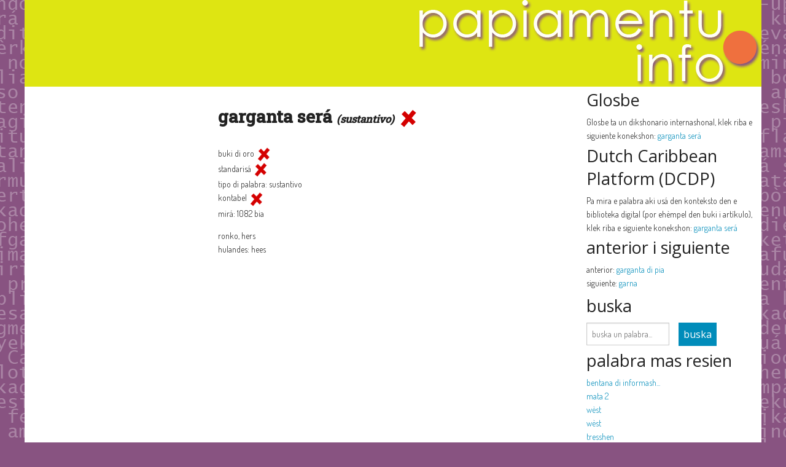

--- FILE ---
content_type: text/html; charset=utf-8
request_url: https://bankodipalabra.com/palabra/garganta%20ser%C3%A1
body_size: 7130
content:
<!DOCTYPE html>
<html lang="pap">
  <head>
    <meta charset="utf-8" />
    <meta name="viewport" content="width=device-width, initial-scale=1.0" />
    <link href='https://fonts.googleapis.com/css?family=Open+Sans:400,400italic' rel='stylesheet' type='text/css' />

    <title>garganta será - Banko di Palabra</title>

    <link rel="stylesheet" media="screen" href="/assets/application-ea221ab410c98b2cf0c0beb9fd3dd615921ad8a1a8d1383da64f20180b84a026.css" />
    <script src="/assets/vendor/modernizr-e9cbb1a565d5d16daa8b7f47776cb3b9dd9959e560c3af0183fca8821ff602c0.js"></script>

    <meta name="csrf-param" content="authenticity_token" />
<meta name="csrf-token" content="Dh+8oGPh5+eCuYvn/w7/EEocl19c8Eo2aVTT5s80vDesahZZtIL/oN0kUbBN3RiV5qFGIShtjR0BkBYVcDLpQA==" />
  </head>

  <body>
    <div id="frontend">
      <div class="row header">
  <div class="column large-12">
    <a href="/"><img src="/assets/papiamentu_info_logo-d85760a78b3c14cc000f1cb20dd9616295f48ce5bcf359b5bf213455a8c19bc8.png" /></a>
  </div>
</div>

      <div class="row">
        
          <div id="page-left-side" class="columns small-12 medium-9 large-9">
      <div class="row">
        <div id="left-side" class="columns small-12 medium-4 large-4">

        </div>
        <div id="middle" class="columns small-12 medium-8 large-8">
          <div class='word_section section'>
              garganta será <span class='wordtype'>(sustantivo)</span>
                <img src="/assets/no-edcaf4fea1c537f7ffd287da901d28af891bc1d8554372435c2ef74a5ac37c4d.png" width="32" height="32" />
          </div>
          <ul>
            <li>
              <div class='yes_no'>
                buki di oro
                    <img src="/assets/no-edcaf4fea1c537f7ffd287da901d28af891bc1d8554372435c2ef74a5ac37c4d.png" />
              </div>
            </li>
            <li>
              <div class='yes_no'>
                standarisá
                    <img src="/assets/no-edcaf4fea1c537f7ffd287da901d28af891bc1d8554372435c2ef74a5ac37c4d.png" />
              </div>
            </li>
            <li>
              tipo di palabra: sustantivo
            </li>
            <li>
              <div class='yes_no'>
                kontabel
                    <img src="/assets/no-edcaf4fea1c537f7ffd287da901d28af891bc1d8554372435c2ef74a5ac37c4d.png" />
              </div>
            </li>
            <li>
              <div class='yes_no'>
                mirá: 1082 bia
              </div>
            </li>
          </ul>
          <ul class='main_section section'>
            
            <li>ronko, hers</li>
            
            <li>hulandes: hees</li>
            
            
            
          </ul>
        </div>
      </div>
  </div>

  <div id="page-right-side" class="columns small-12 medium-3 large-3">
    
    <h3>Glosbe</h3>
    <ul>
      <li>
        Glosbe ta un dikshonario internashonal, klek riba e siguiente konekshon:
        <a target="_blank" href="https://glosbe.com/pap/nl/garganta será">garganta será</a>
      </li>
    </ul>

    <h3>Dutch Caribbean Platform (DCDP)</h3>
    <ul>
      <li>
        Pa mira e palabra aki usá den konteksto den e biblioteka digital (por ehèmpel den buki i artíkulo), klek riba e siguiente konekshon:
        <a target="_blank" href="http://dcdp.uoc.cw/results/?text=garganta será">garganta será</a>
      </li>
    </ul>
    <h3>anterior i siguiente</h3>
      <ul>
        <li>
          anterior: <a href="/palabra/garganta di pia">garganta di pia</a>
        </li>
        <li>
          siguiente: <a href="/palabra/garna">garna</a>
        </li>
      <ul>
    <h3>buska</h3>
      <ul>
        <li>
          <form action="/palabra" accept-charset="UTF-8" method="post"><input name="utf8" type="hidden" value="&#x2713;" autocomplete="off" /><input type="hidden" name="authenticity_token" value="Y//gLa02D+PWQ+4b4gzbMawQc4DeAVbgIYKlZsxFFIVXhHoEY/aSnTIBHYJv8RqwrNxCsnfhf9kFYsqlmIL7hQ==" autocomplete="off" />
  <div class="row">
    <div class="column large-6 medium-6 small-9 text-left">
      <input type="text" name="word" id="word" value="" placeholder="buska un palabra..." data-autocomplete="/words/autocomplete_word_name" />

    </div>
    <div class="column large-6 medium-6 small-3 text-left">
      <input type="submit" name="commit" value="buska" class="button search_form_button" data-disable-with="buska" />
    </div>
  </div>
</form>
        </li>
      </ul>

    <h3>palabra mas resien</h3>
    <ul>
        <li>
          <a title="bentana di informashon" href="/palabra/bentana di informashon">bentana di informash...</a>
        </li>
        <li>
          <a title="mata 2" href="/palabra/mata 2">mata 2</a>
        </li>
        <li>
          <a title="wèst" href="/palabra/wèst">wèst</a>
        </li>
        <li>
          <a title="wèst" href="/palabra/wèst">wèst</a>
        </li>
        <li>
          <a title="tresshen" href="/palabra/tresshen">tresshen</a>
        </li>
        <li>
          <a title="tras di" href="/palabra/tras di">tras di</a>
        </li>
        <li>
          <a title="tanchi" href="/palabra/tanchi">tanchi</a>
        </li>
        <li>
          <a title="tanta" href="/palabra/tanta">tanta</a>
        </li>
        <li>
          <a title="sùit" href="/palabra/sùit">sùit</a>
        </li>
        <li>
          <a title="subrina" href="/palabra/subrina">subrina</a>
        </li>
        <li>
          <a title="spañó" href="/palabra/spañó">spañó</a>
        </li>
        <li>
          <a title="sinkushen" href="/palabra/sinkushen">sinkushen</a>
        </li>
        <li>
          <a title="sifra" href="/palabra/sifra">sifra</a>
        </li>
        <li>
          <a title="sheteshen" href="/palabra/sheteshen">sheteshen</a>
        </li>
        <li>
          <a title="seru" href="/palabra/seru">seru</a>
        </li>
    </ul>

    <h3>palabra mas mirá</h3>
    <ul>
        <li>
          <a title="sènguènè" href="/palabra/sènguènè">sènguènè</a>
        </li>
        <li>
          <a title="koño" href="/palabra/koño">koño</a>
        </li>
        <li>
          <a title="tolerá" href="/palabra/tolerá">tolerá</a>
        </li>
        <li>
          <a title="spèlchi" href="/palabra/spèlchi">spèlchi</a>
        </li>
        <li>
          <a title="Sènguènè" href="/palabra/Sènguènè">Sènguènè</a>
        </li>
    </ul>

  </div>

      </div>
    </div>

    
<div class="row footer">
  <hr>
  <div class="column small-12 medium-6 large-6 text-left">
        <a href="/"><img src="/assets/back-f574a8f533d119151b61afbbab331a3e60fd2da3bc7a98f08ac4497f40689405.png" />bai bèk na página inisio</a>
        <br />
    <em>no por derivá ningun derechi di uzo for di e wèpsait aki</em>
  </div>
  <div class="column small-12 medium-5 large-5 text-right">
    &nbsp;
  </div>
  <div class="column small-12 medium-1 large-1 text-right">
    &nbsp;
  </div>
</div>

    <script src="/assets/application-7561bfb42c775659591004300c8bff11f7da7db965a67d07ab8f9c4f82cd6e06.js"></script>

  </body>
</html>
